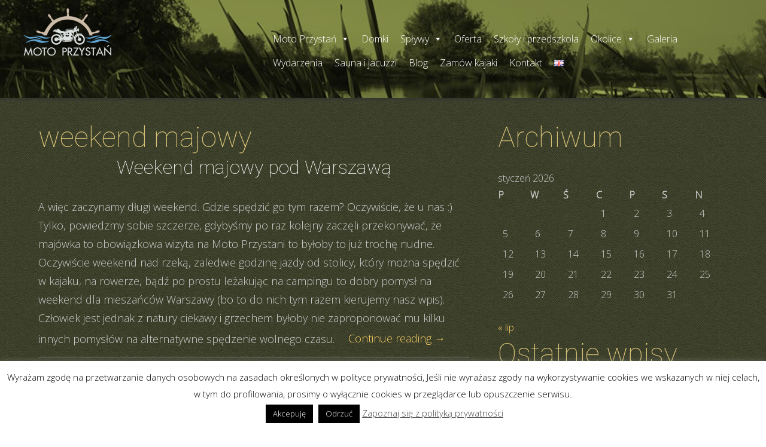

--- FILE ---
content_type: text/html; charset=UTF-8
request_url: https://motoprzystan.pl/pl/tag/weekend-majowy-pl/
body_size: 15006
content:
<!DOCTYPE html>
<html lang="pl-PL">
<head>
<!--<link href="https://fonts.googleapis.com/css?family=Roboto:100&subset=latin-ext" rel="stylesheet">     -->
<meta charset="UTF-8">
<meta name="viewport" content="width=device-width">
<title>weekend majowy | </title>
<link rel="profile" href="http://gmpg.org/xfn/11">
<link rel="pingback" href="https://motoprzystan.pl/xmlrpc.php">
<!--[if lt IE 9]>
<script src="https://motoprzystan.pl/wp-content/themes/alexandria/js/html5shiv.js"></script>
<![endif]-->
<title>weekend majowy &#8211; Moto Przystań</title>
<meta name='robots' content='max-image-preview:large' />
<link rel='dns-prefetch' href='//fonts.googleapis.com' />
<link rel="alternate" type="application/rss+xml" title="Moto Przystań &raquo; Kanał z wpisami" href="https://motoprzystan.pl/pl/feed/" />
<link rel="alternate" type="application/rss+xml" title="Moto Przystań &raquo; Kanał z komentarzami" href="https://motoprzystan.pl/pl/comments/feed/" />
<link rel="alternate" type="application/rss+xml" title="Moto Przystań &raquo; Kanał z wpisami otagowanymi jako weekend majowy" href="https://motoprzystan.pl/pl/tag/weekend-majowy-pl/feed/" />
		<!-- This site uses the Google Analytics by MonsterInsights plugin v9.11.1 - Using Analytics tracking - https://www.monsterinsights.com/ -->
		<!-- Note: MonsterInsights is not currently configured on this site. The site owner needs to authenticate with Google Analytics in the MonsterInsights settings panel. -->
					<!-- No tracking code set -->
				<!-- / Google Analytics by MonsterInsights -->
		<script type="text/javascript">
/* <![CDATA[ */
window._wpemojiSettings = {"baseUrl":"https:\/\/s.w.org\/images\/core\/emoji\/15.0.3\/72x72\/","ext":".png","svgUrl":"https:\/\/s.w.org\/images\/core\/emoji\/15.0.3\/svg\/","svgExt":".svg","source":{"concatemoji":"https:\/\/motoprzystan.pl\/wp-includes\/js\/wp-emoji-release.min.js?ver=6.5.5"}};
/*! This file is auto-generated */
!function(i,n){var o,s,e;function c(e){try{var t={supportTests:e,timestamp:(new Date).valueOf()};sessionStorage.setItem(o,JSON.stringify(t))}catch(e){}}function p(e,t,n){e.clearRect(0,0,e.canvas.width,e.canvas.height),e.fillText(t,0,0);var t=new Uint32Array(e.getImageData(0,0,e.canvas.width,e.canvas.height).data),r=(e.clearRect(0,0,e.canvas.width,e.canvas.height),e.fillText(n,0,0),new Uint32Array(e.getImageData(0,0,e.canvas.width,e.canvas.height).data));return t.every(function(e,t){return e===r[t]})}function u(e,t,n){switch(t){case"flag":return n(e,"\ud83c\udff3\ufe0f\u200d\u26a7\ufe0f","\ud83c\udff3\ufe0f\u200b\u26a7\ufe0f")?!1:!n(e,"\ud83c\uddfa\ud83c\uddf3","\ud83c\uddfa\u200b\ud83c\uddf3")&&!n(e,"\ud83c\udff4\udb40\udc67\udb40\udc62\udb40\udc65\udb40\udc6e\udb40\udc67\udb40\udc7f","\ud83c\udff4\u200b\udb40\udc67\u200b\udb40\udc62\u200b\udb40\udc65\u200b\udb40\udc6e\u200b\udb40\udc67\u200b\udb40\udc7f");case"emoji":return!n(e,"\ud83d\udc26\u200d\u2b1b","\ud83d\udc26\u200b\u2b1b")}return!1}function f(e,t,n){var r="undefined"!=typeof WorkerGlobalScope&&self instanceof WorkerGlobalScope?new OffscreenCanvas(300,150):i.createElement("canvas"),a=r.getContext("2d",{willReadFrequently:!0}),o=(a.textBaseline="top",a.font="600 32px Arial",{});return e.forEach(function(e){o[e]=t(a,e,n)}),o}function t(e){var t=i.createElement("script");t.src=e,t.defer=!0,i.head.appendChild(t)}"undefined"!=typeof Promise&&(o="wpEmojiSettingsSupports",s=["flag","emoji"],n.supports={everything:!0,everythingExceptFlag:!0},e=new Promise(function(e){i.addEventListener("DOMContentLoaded",e,{once:!0})}),new Promise(function(t){var n=function(){try{var e=JSON.parse(sessionStorage.getItem(o));if("object"==typeof e&&"number"==typeof e.timestamp&&(new Date).valueOf()<e.timestamp+604800&&"object"==typeof e.supportTests)return e.supportTests}catch(e){}return null}();if(!n){if("undefined"!=typeof Worker&&"undefined"!=typeof OffscreenCanvas&&"undefined"!=typeof URL&&URL.createObjectURL&&"undefined"!=typeof Blob)try{var e="postMessage("+f.toString()+"("+[JSON.stringify(s),u.toString(),p.toString()].join(",")+"));",r=new Blob([e],{type:"text/javascript"}),a=new Worker(URL.createObjectURL(r),{name:"wpTestEmojiSupports"});return void(a.onmessage=function(e){c(n=e.data),a.terminate(),t(n)})}catch(e){}c(n=f(s,u,p))}t(n)}).then(function(e){for(var t in e)n.supports[t]=e[t],n.supports.everything=n.supports.everything&&n.supports[t],"flag"!==t&&(n.supports.everythingExceptFlag=n.supports.everythingExceptFlag&&n.supports[t]);n.supports.everythingExceptFlag=n.supports.everythingExceptFlag&&!n.supports.flag,n.DOMReady=!1,n.readyCallback=function(){n.DOMReady=!0}}).then(function(){return e}).then(function(){var e;n.supports.everything||(n.readyCallback(),(e=n.source||{}).concatemoji?t(e.concatemoji):e.wpemoji&&e.twemoji&&(t(e.twemoji),t(e.wpemoji)))}))}((window,document),window._wpemojiSettings);
/* ]]> */
</script>
<style id='wp-emoji-styles-inline-css' type='text/css'>

	img.wp-smiley, img.emoji {
		display: inline !important;
		border: none !important;
		box-shadow: none !important;
		height: 1em !important;
		width: 1em !important;
		margin: 0 0.07em !important;
		vertical-align: -0.1em !important;
		background: none !important;
		padding: 0 !important;
	}
</style>
<link rel='stylesheet' id='wp-block-library-css' href='https://motoprzystan.pl/wp-includes/css/dist/block-library/style.min.css?ver=6.5.5' type='text/css' media='all' />
<style id='classic-theme-styles-inline-css' type='text/css'>
/*! This file is auto-generated */
.wp-block-button__link{color:#fff;background-color:#32373c;border-radius:9999px;box-shadow:none;text-decoration:none;padding:calc(.667em + 2px) calc(1.333em + 2px);font-size:1.125em}.wp-block-file__button{background:#32373c;color:#fff;text-decoration:none}
</style>
<style id='global-styles-inline-css' type='text/css'>
body{--wp--preset--color--black: #000000;--wp--preset--color--cyan-bluish-gray: #abb8c3;--wp--preset--color--white: #ffffff;--wp--preset--color--pale-pink: #f78da7;--wp--preset--color--vivid-red: #cf2e2e;--wp--preset--color--luminous-vivid-orange: #ff6900;--wp--preset--color--luminous-vivid-amber: #fcb900;--wp--preset--color--light-green-cyan: #7bdcb5;--wp--preset--color--vivid-green-cyan: #00d084;--wp--preset--color--pale-cyan-blue: #8ed1fc;--wp--preset--color--vivid-cyan-blue: #0693e3;--wp--preset--color--vivid-purple: #9b51e0;--wp--preset--gradient--vivid-cyan-blue-to-vivid-purple: linear-gradient(135deg,rgba(6,147,227,1) 0%,rgb(155,81,224) 100%);--wp--preset--gradient--light-green-cyan-to-vivid-green-cyan: linear-gradient(135deg,rgb(122,220,180) 0%,rgb(0,208,130) 100%);--wp--preset--gradient--luminous-vivid-amber-to-luminous-vivid-orange: linear-gradient(135deg,rgba(252,185,0,1) 0%,rgba(255,105,0,1) 100%);--wp--preset--gradient--luminous-vivid-orange-to-vivid-red: linear-gradient(135deg,rgba(255,105,0,1) 0%,rgb(207,46,46) 100%);--wp--preset--gradient--very-light-gray-to-cyan-bluish-gray: linear-gradient(135deg,rgb(238,238,238) 0%,rgb(169,184,195) 100%);--wp--preset--gradient--cool-to-warm-spectrum: linear-gradient(135deg,rgb(74,234,220) 0%,rgb(151,120,209) 20%,rgb(207,42,186) 40%,rgb(238,44,130) 60%,rgb(251,105,98) 80%,rgb(254,248,76) 100%);--wp--preset--gradient--blush-light-purple: linear-gradient(135deg,rgb(255,206,236) 0%,rgb(152,150,240) 100%);--wp--preset--gradient--blush-bordeaux: linear-gradient(135deg,rgb(254,205,165) 0%,rgb(254,45,45) 50%,rgb(107,0,62) 100%);--wp--preset--gradient--luminous-dusk: linear-gradient(135deg,rgb(255,203,112) 0%,rgb(199,81,192) 50%,rgb(65,88,208) 100%);--wp--preset--gradient--pale-ocean: linear-gradient(135deg,rgb(255,245,203) 0%,rgb(182,227,212) 50%,rgb(51,167,181) 100%);--wp--preset--gradient--electric-grass: linear-gradient(135deg,rgb(202,248,128) 0%,rgb(113,206,126) 100%);--wp--preset--gradient--midnight: linear-gradient(135deg,rgb(2,3,129) 0%,rgb(40,116,252) 100%);--wp--preset--font-size--small: 13px;--wp--preset--font-size--medium: 20px;--wp--preset--font-size--large: 36px;--wp--preset--font-size--x-large: 42px;--wp--preset--spacing--20: 0.44rem;--wp--preset--spacing--30: 0.67rem;--wp--preset--spacing--40: 1rem;--wp--preset--spacing--50: 1.5rem;--wp--preset--spacing--60: 2.25rem;--wp--preset--spacing--70: 3.38rem;--wp--preset--spacing--80: 5.06rem;--wp--preset--shadow--natural: 6px 6px 9px rgba(0, 0, 0, 0.2);--wp--preset--shadow--deep: 12px 12px 50px rgba(0, 0, 0, 0.4);--wp--preset--shadow--sharp: 6px 6px 0px rgba(0, 0, 0, 0.2);--wp--preset--shadow--outlined: 6px 6px 0px -3px rgba(255, 255, 255, 1), 6px 6px rgba(0, 0, 0, 1);--wp--preset--shadow--crisp: 6px 6px 0px rgba(0, 0, 0, 1);}:where(.is-layout-flex){gap: 0.5em;}:where(.is-layout-grid){gap: 0.5em;}body .is-layout-flex{display: flex;}body .is-layout-flex{flex-wrap: wrap;align-items: center;}body .is-layout-flex > *{margin: 0;}body .is-layout-grid{display: grid;}body .is-layout-grid > *{margin: 0;}:where(.wp-block-columns.is-layout-flex){gap: 2em;}:where(.wp-block-columns.is-layout-grid){gap: 2em;}:where(.wp-block-post-template.is-layout-flex){gap: 1.25em;}:where(.wp-block-post-template.is-layout-grid){gap: 1.25em;}.has-black-color{color: var(--wp--preset--color--black) !important;}.has-cyan-bluish-gray-color{color: var(--wp--preset--color--cyan-bluish-gray) !important;}.has-white-color{color: var(--wp--preset--color--white) !important;}.has-pale-pink-color{color: var(--wp--preset--color--pale-pink) !important;}.has-vivid-red-color{color: var(--wp--preset--color--vivid-red) !important;}.has-luminous-vivid-orange-color{color: var(--wp--preset--color--luminous-vivid-orange) !important;}.has-luminous-vivid-amber-color{color: var(--wp--preset--color--luminous-vivid-amber) !important;}.has-light-green-cyan-color{color: var(--wp--preset--color--light-green-cyan) !important;}.has-vivid-green-cyan-color{color: var(--wp--preset--color--vivid-green-cyan) !important;}.has-pale-cyan-blue-color{color: var(--wp--preset--color--pale-cyan-blue) !important;}.has-vivid-cyan-blue-color{color: var(--wp--preset--color--vivid-cyan-blue) !important;}.has-vivid-purple-color{color: var(--wp--preset--color--vivid-purple) !important;}.has-black-background-color{background-color: var(--wp--preset--color--black) !important;}.has-cyan-bluish-gray-background-color{background-color: var(--wp--preset--color--cyan-bluish-gray) !important;}.has-white-background-color{background-color: var(--wp--preset--color--white) !important;}.has-pale-pink-background-color{background-color: var(--wp--preset--color--pale-pink) !important;}.has-vivid-red-background-color{background-color: var(--wp--preset--color--vivid-red) !important;}.has-luminous-vivid-orange-background-color{background-color: var(--wp--preset--color--luminous-vivid-orange) !important;}.has-luminous-vivid-amber-background-color{background-color: var(--wp--preset--color--luminous-vivid-amber) !important;}.has-light-green-cyan-background-color{background-color: var(--wp--preset--color--light-green-cyan) !important;}.has-vivid-green-cyan-background-color{background-color: var(--wp--preset--color--vivid-green-cyan) !important;}.has-pale-cyan-blue-background-color{background-color: var(--wp--preset--color--pale-cyan-blue) !important;}.has-vivid-cyan-blue-background-color{background-color: var(--wp--preset--color--vivid-cyan-blue) !important;}.has-vivid-purple-background-color{background-color: var(--wp--preset--color--vivid-purple) !important;}.has-black-border-color{border-color: var(--wp--preset--color--black) !important;}.has-cyan-bluish-gray-border-color{border-color: var(--wp--preset--color--cyan-bluish-gray) !important;}.has-white-border-color{border-color: var(--wp--preset--color--white) !important;}.has-pale-pink-border-color{border-color: var(--wp--preset--color--pale-pink) !important;}.has-vivid-red-border-color{border-color: var(--wp--preset--color--vivid-red) !important;}.has-luminous-vivid-orange-border-color{border-color: var(--wp--preset--color--luminous-vivid-orange) !important;}.has-luminous-vivid-amber-border-color{border-color: var(--wp--preset--color--luminous-vivid-amber) !important;}.has-light-green-cyan-border-color{border-color: var(--wp--preset--color--light-green-cyan) !important;}.has-vivid-green-cyan-border-color{border-color: var(--wp--preset--color--vivid-green-cyan) !important;}.has-pale-cyan-blue-border-color{border-color: var(--wp--preset--color--pale-cyan-blue) !important;}.has-vivid-cyan-blue-border-color{border-color: var(--wp--preset--color--vivid-cyan-blue) !important;}.has-vivid-purple-border-color{border-color: var(--wp--preset--color--vivid-purple) !important;}.has-vivid-cyan-blue-to-vivid-purple-gradient-background{background: var(--wp--preset--gradient--vivid-cyan-blue-to-vivid-purple) !important;}.has-light-green-cyan-to-vivid-green-cyan-gradient-background{background: var(--wp--preset--gradient--light-green-cyan-to-vivid-green-cyan) !important;}.has-luminous-vivid-amber-to-luminous-vivid-orange-gradient-background{background: var(--wp--preset--gradient--luminous-vivid-amber-to-luminous-vivid-orange) !important;}.has-luminous-vivid-orange-to-vivid-red-gradient-background{background: var(--wp--preset--gradient--luminous-vivid-orange-to-vivid-red) !important;}.has-very-light-gray-to-cyan-bluish-gray-gradient-background{background: var(--wp--preset--gradient--very-light-gray-to-cyan-bluish-gray) !important;}.has-cool-to-warm-spectrum-gradient-background{background: var(--wp--preset--gradient--cool-to-warm-spectrum) !important;}.has-blush-light-purple-gradient-background{background: var(--wp--preset--gradient--blush-light-purple) !important;}.has-blush-bordeaux-gradient-background{background: var(--wp--preset--gradient--blush-bordeaux) !important;}.has-luminous-dusk-gradient-background{background: var(--wp--preset--gradient--luminous-dusk) !important;}.has-pale-ocean-gradient-background{background: var(--wp--preset--gradient--pale-ocean) !important;}.has-electric-grass-gradient-background{background: var(--wp--preset--gradient--electric-grass) !important;}.has-midnight-gradient-background{background: var(--wp--preset--gradient--midnight) !important;}.has-small-font-size{font-size: var(--wp--preset--font-size--small) !important;}.has-medium-font-size{font-size: var(--wp--preset--font-size--medium) !important;}.has-large-font-size{font-size: var(--wp--preset--font-size--large) !important;}.has-x-large-font-size{font-size: var(--wp--preset--font-size--x-large) !important;}
.wp-block-navigation a:where(:not(.wp-element-button)){color: inherit;}
:where(.wp-block-post-template.is-layout-flex){gap: 1.25em;}:where(.wp-block-post-template.is-layout-grid){gap: 1.25em;}
:where(.wp-block-columns.is-layout-flex){gap: 2em;}:where(.wp-block-columns.is-layout-grid){gap: 2em;}
.wp-block-pullquote{font-size: 1.5em;line-height: 1.6;}
</style>
<link rel='stylesheet' id='contact-form-7-css' href='https://motoprzystan.pl/wp-content/plugins/contact-form-7/includes/css/styles.css?ver=6.1.4' type='text/css' media='all' />
<link rel='stylesheet' id='cookie-law-info-css' href='https://motoprzystan.pl/wp-content/plugins/cookie-law-info/legacy/public/css/cookie-law-info-public.css?ver=3.3.9.1' type='text/css' media='all' />
<link rel='stylesheet' id='cookie-law-info-gdpr-css' href='https://motoprzystan.pl/wp-content/plugins/cookie-law-info/legacy/public/css/cookie-law-info-gdpr.css?ver=3.3.9.1' type='text/css' media='all' />
<link rel='stylesheet' id='googlefonts-css' href='https://fonts.googleapis.com/css?family=Open+Sans:300|Roboto:100|Roboto:100&subset=latin,latin-ext' type='text/css' media='all' />
<link rel='stylesheet' id='megamenu-css' href='https://motoprzystan.pl/wp-content/uploads/maxmegamenu/style_pl_pl.css?ver=20eaf3' type='text/css' media='all' />
<link rel='stylesheet' id='dashicons-css' href='https://motoprzystan.pl/wp-includes/css/dashicons.min.css?ver=6.5.5' type='text/css' media='all' />
<link rel='stylesheet' id='alexandria-parent-style-css' href='https://motoprzystan.pl/wp-content/themes/alexandria/style.css?ver=6.5.5' type='text/css' media='all' />
<link rel='stylesheet' id='alexandria-style-css' href='https://motoprzystan.pl/wp-content/themes/alexandria-childtheme/style.css?ver=6.5.5' type='text/css' media='all' />
<!--[if lt IE 9]>
<link rel='stylesheet' id='alexandria_ie9-css' href='https://motoprzystan.pl/wp-content/themes/alexandria/fixed.css?ver=6.5.5' type='text/css' media='all' />
<![endif]-->
<!--[if lt IE 8]>
<link rel='stylesheet' id='alexandria_ie8-css' href='https://motoprzystan.pl/wp-content/themes/alexandria/ie.css?ver=6.5.5' type='text/css' media='all' />
<![endif]-->
<link rel='stylesheet' id='slb_core-css' href='https://motoprzystan.pl/wp-content/plugins/simple-lightbox/client/css/app.css?ver=2.9.4' type='text/css' media='all' />
<!--n2css--><!--n2js--><script type="text/javascript" src="https://motoprzystan.pl/wp-includes/js/tinymce/tinymce.min.js?ver=49110-20201110" id="wp-tinymce-root-js"></script>
<script type="text/javascript" src="https://motoprzystan.pl/wp-includes/js/tinymce/plugins/compat3x/plugin.min.js?ver=49110-20201110" id="wp-tinymce-js"></script>
<script type="text/javascript" src="https://motoprzystan.pl/wp-includes/js/jquery/jquery.min.js?ver=3.7.1" id="jquery-core-js"></script>
<script type="text/javascript" src="https://motoprzystan.pl/wp-includes/js/jquery/jquery-migrate.min.js?ver=3.4.1" id="jquery-migrate-js"></script>
<script type="text/javascript" id="cookie-law-info-js-extra">
/* <![CDATA[ */
var Cli_Data = {"nn_cookie_ids":[],"cookielist":[],"non_necessary_cookies":[],"ccpaEnabled":"","ccpaRegionBased":"","ccpaBarEnabled":"","strictlyEnabled":["necessary","obligatoire"],"ccpaType":"gdpr","js_blocking":"","custom_integration":"","triggerDomRefresh":"","secure_cookies":""};
var cli_cookiebar_settings = {"animate_speed_hide":"500","animate_speed_show":"500","background":"#fff","border":"#444","border_on":"","button_1_button_colour":"#000","button_1_button_hover":"#000000","button_1_link_colour":"#fff","button_1_as_button":"1","button_1_new_win":"","button_2_button_colour":"#333","button_2_button_hover":"#292929","button_2_link_colour":"#444","button_2_as_button":"","button_2_hidebar":"1","button_3_button_colour":"#000","button_3_button_hover":"#000000","button_3_link_colour":"#fff","button_3_as_button":"1","button_3_new_win":"","button_4_button_colour":"#000","button_4_button_hover":"#000000","button_4_link_colour":"#fff","button_4_as_button":"1","button_7_button_colour":"#61a229","button_7_button_hover":"#4e8221","button_7_link_colour":"#fff","button_7_as_button":"1","button_7_new_win":"","font_family":"inherit","header_fix":"","notify_animate_hide":"1","notify_animate_show":"","notify_div_id":"#cookie-law-info-bar","notify_position_horizontal":"right","notify_position_vertical":"bottom","scroll_close":"","scroll_close_reload":"","accept_close_reload":"","reject_close_reload":"","showagain_tab":"1","showagain_background":"#fff","showagain_border":"#000","showagain_div_id":"#cookie-law-info-again","showagain_x_position":"100px","text":"#000","show_once_yn":"1","show_once":"10000","logging_on":"","as_popup":"","popup_overlay":"1","bar_heading_text":"","cookie_bar_as":"banner","popup_showagain_position":"bottom-right","widget_position":"left"};
var log_object = {"ajax_url":"https:\/\/motoprzystan.pl\/wp-admin\/admin-ajax.php"};
/* ]]> */
</script>
<script type="text/javascript" src="https://motoprzystan.pl/wp-content/plugins/cookie-law-info/legacy/public/js/cookie-law-info-public.js?ver=3.3.9.1" id="cookie-law-info-js"></script>
<script type="text/javascript" src="https://motoprzystan.pl/wp-content/themes/alexandria/js/tinynav.min.js?ver=6.5.5" id="alexandria-tinynav-js"></script>
<link rel="https://api.w.org/" href="https://motoprzystan.pl/wp-json/" /><link rel="alternate" type="application/json" href="https://motoprzystan.pl/wp-json/wp/v2/tags/83" /><link rel="EditURI" type="application/rsd+xml" title="RSD" href="https://motoprzystan.pl/xmlrpc.php?rsd" />
<meta name="generator" content="WordPress 6.5.5" />
<style type='text/css' media='screen'>
	body{ font-family:"Open Sans", arial, sans-serif;}
	h1{ font-family:"Roboto", arial, sans-serif;}
	h2{ font-family:"Roboto", arial, sans-serif;}
	h1{ font-family:"Roboto", arial, sans-serif;}
	h2{ font-family:"Roboto", arial, sans-serif;}
	h3{ font-family:"Roboto", arial, sans-serif;}
	.site-title a, .site-title a:visited, h1, h2, h3
</style>
<!-- fonts delivered by Wordpress Google Fonts, a plugin by Adrian3.com --><meta name="generator" content="Elementor 3.34.2; features: e_font_icon_svg, additional_custom_breakpoints; settings: css_print_method-external, google_font-enabled, font_display-swap">
			<style>
				.e-con.e-parent:nth-of-type(n+4):not(.e-lazyloaded):not(.e-no-lazyload),
				.e-con.e-parent:nth-of-type(n+4):not(.e-lazyloaded):not(.e-no-lazyload) * {
					background-image: none !important;
				}
				@media screen and (max-height: 1024px) {
					.e-con.e-parent:nth-of-type(n+3):not(.e-lazyloaded):not(.e-no-lazyload),
					.e-con.e-parent:nth-of-type(n+3):not(.e-lazyloaded):not(.e-no-lazyload) * {
						background-image: none !important;
					}
				}
				@media screen and (max-height: 640px) {
					.e-con.e-parent:nth-of-type(n+2):not(.e-lazyloaded):not(.e-no-lazyload),
					.e-con.e-parent:nth-of-type(n+2):not(.e-lazyloaded):not(.e-no-lazyload) * {
						background-image: none !important;
					}
				}
			</style>
			<style type="text/css" id="custom-background-css">
body.custom-background { background-image: url("https://motoprzystan.pl/wp-content/uploads/2015/02/bodyBack.jpg"); background-position: left top; background-size: auto; background-repeat: repeat; background-attachment: scroll; }
</style>
	<link rel="icon" href="https://motoprzystan.pl/wp-content/uploads/2014/11/motoLogo-150x150.png" sizes="32x32" />
<link rel="icon" href="https://motoprzystan.pl/wp-content/uploads/2014/11/motoLogo.png" sizes="192x192" />
<link rel="apple-touch-icon" href="https://motoprzystan.pl/wp-content/uploads/2014/11/motoLogo.png" />
<meta name="msapplication-TileImage" content="https://motoprzystan.pl/wp-content/uploads/2014/11/motoLogo.png" />
		<style type="text/css" id="wp-custom-css">
			.entry-header {
	text-align:center;
}

p {
	font-size:18px;
}

.yellowIndex p {
	font-size:15px;
	padding:20px 0;

}		</style>
		<style type="text/css">/** Mega Menu CSS: fs **/</style>
</head>

<body class="archive tag tag-weekend-majowy-pl tag-83 custom-background wp-custom-logo mega-menu-primary group-blog elementor-default elementor-kit-6083">
    <div id="fb-root"></div>
    <script>(function(d, s, id) {
      var js, fjs = d.getElementsByTagName(s)[0];
      if (d.getElementById(id)) return;
      js = d.createElement(s); js.id = id;
      js.src = "//connect.facebook.net/pl_PL/sdk.js#xfbml=1&version=v2.3";
      fjs.parentNode.insertBefore(js, fjs);
    }(document, 'script', 'facebook-jssdk'));</script>
<div id="wrapper-one">
<div id="wrapper-two">
<div id="wrapper-three">
<div id="page" class="hfeed site">
	    <div class="header-social">
        
       <div class="responsive-container">
            
            
       </div>
        
    </div> 
       
	<header id="masthead" class="site-header" role="banner">
    
    	<div class="responsive-container">
        
                
        	<div class="site-header-half-width-logo">
    
                <div class="site-branding">
                	
                    
                    	<a href="https://motoprzystan.pl/pl/"><img src="http://www.motoprzystan.pl/wp-content/themes/alexandria-childtheme/img/logoMp.png" alt="Moto Przystań spływy kajakowe Mazowsze"/></a>
                        
                    
                    
                </div>
                
            </div>
            
            <div class="site-header-half-width-nav">
    
                <nav id="site-navigation" class="main-navigation" role="navigation">
                    <div class="screen-reader-text skip-link"><a href="#content" title="Skip to content">Skip to content</a></div>
        
                    <div id="mega-menu-wrap-primary" class="mega-menu-wrap"><div class="mega-menu-toggle"><div class="mega-toggle-blocks-left"></div><div class="mega-toggle-blocks-center"></div><div class="mega-toggle-blocks-right"><div class='mega-toggle-block mega-menu-toggle-animated-block mega-toggle-block-0' id='mega-toggle-block-0'><button aria-label="Toggle Menu" class="mega-toggle-animated mega-toggle-animated-slider" type="button" aria-expanded="false">
                  <span class="mega-toggle-animated-box">
                    <span class="mega-toggle-animated-inner"></span>
                  </span>
                </button></div></div></div><ul id="mega-menu-primary" class="mega-menu max-mega-menu mega-menu-horizontal mega-no-js" data-event="hover_intent" data-effect="slide" data-effect-speed="200" data-effect-mobile="disabled" data-effect-speed-mobile="0" data-mobile-force-width="false" data-second-click="go" data-document-click="collapse" data-vertical-behaviour="standard" data-breakpoint="768" data-unbind="true" data-mobile-state="collapse_all" data-mobile-direction="vertical" data-hover-intent-timeout="300" data-hover-intent-interval="100"><li class="mega-menu-item mega-menu-item-type-post_type mega-menu-item-object-page mega-menu-item-has-children mega-align-bottom-left mega-menu-flyout mega-menu-item-70" id="mega-menu-item-70"><a class="mega-menu-link" href="https://motoprzystan.pl/pl/motoprzystan/" aria-expanded="false" tabindex="0">Moto Przystań<span class="mega-indicator" aria-hidden="true"></span></a>
<ul class="mega-sub-menu">
<li class="mega-menu-item mega-menu-item-type-post_type mega-menu-item-object-page mega-menu-item-770" id="mega-menu-item-770"><a class="mega-menu-link" href="https://motoprzystan.pl/pl/motoprzystan/przystan-kajakowa/">Przystań kajakowa</a></li><li class="mega-menu-item mega-menu-item-type-post_type mega-menu-item-object-page mega-menu-item-4106" id="mega-menu-item-4106"><a class="mega-menu-link" href="https://motoprzystan.pl/pl/domki/">Domki</a></li><li class="mega-menu-item mega-menu-item-type-post_type mega-menu-item-object-page mega-menu-item-684" id="mega-menu-item-684"><a class="mega-menu-link" href="https://motoprzystan.pl/pl/motoprzystan/kemping/">Kemping</a></li><li class="mega-menu-item mega-menu-item-type-post_type mega-menu-item-object-page mega-menu-item-5088" id="mega-menu-item-5088"><a class="mega-menu-link" href="https://motoprzystan.pl/pl/motoprzystan/spa/">Sauna i jacuzzi</a></li><li class="mega-menu-item mega-menu-item-type-post_type mega-menu-item-object-page mega-menu-item-769" id="mega-menu-item-769"><a class="mega-menu-link" href="https://motoprzystan.pl/pl/motoprzystan/plac-zabaw/">Plac zabaw</a></li><li class="mega-menu-item mega-menu-item-type-post_type mega-menu-item-object-page mega-menu-item-682" id="mega-menu-item-682"><a class="mega-menu-link" href="https://motoprzystan.pl/pl/motoprzystan/imprezy/">Imprezy</a></li><li class="mega-menu-item mega-menu-item-type-post_type mega-menu-item-object-page mega-menu-item-2106" id="mega-menu-item-2106"><a class="mega-menu-link" href="https://motoprzystan.pl/pl/cennik-motoprzystani/">Cennik Moto Przystani</a></li></ul>
</li><li class="mega-menu-item mega-menu-item-type-post_type mega-menu-item-object-page mega-align-bottom-left mega-menu-flyout mega-menu-item-6174" id="mega-menu-item-6174"><a class="mega-menu-link" href="https://motoprzystan.pl/pl/domki/" tabindex="0">Domki</a></li><li class="mega-menu-item mega-menu-item-type-post_type mega-menu-item-object-page mega-menu-item-has-children mega-align-bottom-left mega-menu-flyout mega-menu-item-67" id="mega-menu-item-67"><a class="mega-menu-link" href="https://motoprzystan.pl/pl/splywy/" aria-expanded="false" tabindex="0">Spływy<span class="mega-indicator" aria-hidden="true"></span></a>
<ul class="mega-sub-menu">
<li class="mega-menu-item mega-menu-item-type-post_type mega-menu-item-object-page mega-menu-item-has-children mega-menu-item-56" id="mega-menu-item-56"><a class="mega-menu-link" href="https://motoprzystan.pl/pl/splywy/splywy-mazowieckie/" aria-expanded="false">Trasy spływów<span class="mega-indicator" aria-hidden="true"></span></a>
	<ul class="mega-sub-menu">
<li class="mega-menu-item mega-menu-item-type-post_type mega-menu-item-object-page mega-menu-item-1889" id="mega-menu-item-1889"><a class="mega-menu-link" href="https://motoprzystan.pl/pl/splywy/splywy-mazowieckie/bzura/">Bzura</a></li><li class="mega-menu-item mega-menu-item-type-post_type mega-menu-item-object-page mega-menu-item-1888" id="mega-menu-item-1888"><a class="mega-menu-link" href="https://motoprzystan.pl/pl/splywy/splywy-mazowieckie/rawka/">Rawka</a></li><li class="mega-menu-item mega-menu-item-type-post_type mega-menu-item-object-page mega-menu-item-1887" id="mega-menu-item-1887"><a class="mega-menu-link" href="https://motoprzystan.pl/pl/splywy/splywy-mazowieckie/utrata/">Utrata</a></li><li class="mega-menu-item mega-menu-item-type-post_type mega-menu-item-object-page mega-menu-item-1885" id="mega-menu-item-1885"><a class="mega-menu-link" href="https://motoprzystan.pl/pl/splywy/splywy-mazowieckie/wisla/">Wisła</a></li><li class="mega-menu-item mega-menu-item-type-post_type mega-menu-item-object-page mega-menu-item-1886" id="mega-menu-item-1886"><a class="mega-menu-link" href="https://motoprzystan.pl/pl/splywy/splywy-mazowieckie/skrwa/">Skrwa</a></li>	</ul>
</li><li class="mega-menu-item mega-menu-item-type-post_type mega-menu-item-object-page mega-menu-item-66" id="mega-menu-item-66"><a class="mega-menu-link" href="https://motoprzystan.pl/pl/splywy/sprzet/">Sprzęt</a></li><li class="mega-menu-item mega-menu-item-type-post_type mega-menu-item-object-page mega-menu-item-68" id="mega-menu-item-68"><a class="mega-menu-link" href="https://motoprzystan.pl/pl/splywy/cennik/">Cennik</a></li><li class="mega-menu-item mega-menu-item-type-post_type mega-menu-item-object-page mega-menu-item-71" id="mega-menu-item-71"><a class="mega-menu-link" href="https://motoprzystan.pl/pl/splywy/formularz/">Zamów kajaki</a></li></ul>
</li><li class="mega-menu-item mega-menu-item-type-post_type mega-menu-item-object-page mega-align-bottom-left mega-menu-flyout mega-menu-item-113" id="mega-menu-item-113"><a class="mega-menu-link" href="https://motoprzystan.pl/pl/oferta/" tabindex="0">Oferta</a></li><li class="mega-menu-item mega-menu-item-type-post_type mega-menu-item-object-page mega-align-bottom-left mega-menu-flyout mega-menu-item-5038" id="mega-menu-item-5038"><a class="mega-menu-link" href="https://motoprzystan.pl/pl/szkoly-i-przedszkola/" tabindex="0">Szkoły i przedszkola</a></li><li class="mega-menu-item mega-menu-item-type-post_type mega-menu-item-object-page mega-menu-item-has-children mega-align-bottom-left mega-menu-flyout mega-menu-item-50" id="mega-menu-item-50"><a class="mega-menu-link" href="https://motoprzystan.pl/pl/okolice/" aria-expanded="false" tabindex="0">Okolice<span class="mega-indicator" aria-hidden="true"></span></a>
<ul class="mega-sub-menu">
<li class="mega-menu-item mega-menu-item-type-post_type mega-menu-item-object-page mega-menu-item-2826" id="mega-menu-item-2826"><a class="mega-menu-link" href="https://motoprzystan.pl/pl/muzeum-kolei-waskotorowej/">Muzeum Kolei Wąskotorowej</a></li><li class="mega-menu-item mega-menu-item-type-post_type mega-menu-item-object-page mega-menu-item-2827" id="mega-menu-item-2827"><a class="mega-menu-link" href="https://motoprzystan.pl/pl/kampinoski-park-narodowy/">Kampinoski Park Narodowy</a></li><li class="mega-menu-item mega-menu-item-type-post_type mega-menu-item-object-page mega-menu-item-2828" id="mega-menu-item-2828"><a class="mega-menu-link" href="https://motoprzystan.pl/pl/muzeum-bitwy-nad-bzura/">Muzeum Bitwy nad Bzurą</a></li><li class="mega-menu-item mega-menu-item-type-post_type mega-menu-item-object-page mega-menu-item-2830" id="mega-menu-item-2830"><a class="mega-menu-link" href="https://motoprzystan.pl/pl/okolice/zelazowa-wola/">Dom Urodzenia Fryderyka Chopina</a></li><li class="mega-menu-item mega-menu-item-type-post_type mega-menu-item-object-page mega-menu-item-2831" id="mega-menu-item-2831"><a class="mega-menu-link" href="https://motoprzystan.pl/pl/okolice/kosciol-w-brochowie/">Kościół w Brochowie</a></li><li class="mega-menu-item mega-menu-item-type-post_type mega-menu-item-object-page mega-menu-item-2833" id="mega-menu-item-2833"><a class="mega-menu-link" href="https://motoprzystan.pl/pl/okolice/zamek-sochaczew/">Zamek w Sochaczewie</a></li><li class="mega-menu-item mega-menu-item-type-post_type mega-menu-item-object-page mega-menu-item-2829" id="mega-menu-item-2829"><a class="mega-menu-link" href="https://motoprzystan.pl/pl/czerwinsk-nad-wisla/">Czerwińsk nad Wisłą</a></li><li class="mega-menu-item mega-menu-item-type-post_type mega-menu-item-object-page mega-menu-item-4318" id="mega-menu-item-4318"><a class="mega-menu-link" href="https://motoprzystan.pl/pl/okolice/skansen-osadnictwa-nadwislanskiego/">Skansen Osadnictwa Nadwiślańskiego w Wiączeminie Polskim</a></li><li class="mega-menu-item mega-menu-item-type-post_type mega-menu-item-object-page mega-menu-item-5293" id="mega-menu-item-5293"><a class="mega-menu-link" href="https://motoprzystan.pl/pl/muzeum-wyszogrod/">Muzeum Wisły Środkowej i Ziemi Wyszogrodzkiej w Wyszogrodzie</a></li></ul>
</li><li class="mega-menu-item mega-menu-item-type-post_type mega-menu-item-object-page mega-align-bottom-left mega-menu-flyout mega-menu-item-5608" id="mega-menu-item-5608"><a class="mega-menu-link" href="https://motoprzystan.pl/pl/motoprzystan/galeria/" tabindex="0">Galeria</a></li><li class="mega-menu-item mega-menu-item-type-taxonomy mega-menu-item-object-category mega-align-bottom-left mega-menu-flyout mega-menu-item-193" id="mega-menu-item-193"><a title="Wydarzenia" class="mega-menu-link" href="https://motoprzystan.pl/pl/category/wydarzenia/" tabindex="0">Wydarzenia</a></li><li class="mega-menu-item mega-menu-item-type-post_type mega-menu-item-object-page mega-align-bottom-left mega-menu-flyout mega-menu-item-5887" id="mega-menu-item-5887"><a class="mega-menu-link" href="https://motoprzystan.pl/pl/motoprzystan/spa/" tabindex="0">Sauna i jacuzzi</a></li><li class="mega-menu-item mega-menu-item-type-taxonomy mega-menu-item-object-category mega-align-bottom-left mega-menu-flyout mega-menu-item-2429" id="mega-menu-item-2429"><a class="mega-menu-link" href="https://motoprzystan.pl/pl/category/blog/" tabindex="0">Blog</a></li><li class="mega-menu-item mega-menu-item-type-post_type mega-menu-item-object-page mega-align-bottom-left mega-menu-flyout mega-menu-item-4769" id="mega-menu-item-4769"><a class="mega-menu-link" href="https://motoprzystan.pl/pl/splywy/formularz/" tabindex="0">Zamów kajaki</a></li><li class="mega-menu-item mega-menu-item-type-post_type mega-menu-item-object-page mega-align-bottom-left mega-menu-flyout mega-menu-item-74" id="mega-menu-item-74"><a class="mega-menu-link" href="https://motoprzystan.pl/pl/kontakt/" tabindex="0">Kontakt</a></li><li class="mega-lang-item mega-lang-item-74 mega-lang-item-en mega-no-translation mega-lang-item-first mega-menu-item mega-menu-item-type-custom mega-menu-item-object-custom mega-align-bottom-left mega-menu-flyout mega-menu-item-2815-en" id="mega-menu-item-2815-en"><a class="mega-menu-link" href="https://motoprzystan.pl/en/" tabindex="0"><img src="[data-uri]" alt="English" width="16" height="11" style="width: 16px; height: 11px;" /></a></li></ul></div>                </nav><!-- #site-navigation -->
                
            </div>                
            
                    
    	</div><!-- #Responsive-Container -->            
            
	</header><!-- #masthead -->
    <div align="center" style="background:#656225">
        </div>
		


	<div id="main" class="site-main">
    
    	<div class="responsive-container">    
        
    		<div class="content-container"> 

	<section id="primary" class="content-area">
		<div id="content" class="site-content" role="main">

		
			<header class="page-header">
				<h1 class="page-title">
					weekend majowy				</h1>
							</header><!-- .page-header -->

						
				
<article id="post-2573" class="post-2573 post type-post status-publish format-standard has-post-thumbnail hentry category-wydarzenia tag-majowka-pl tag-okolice-warszawy-pl tag-weekend-majowy-pl">
	<header class="entry-header">
    
		<h1 class="entry-title"><a href="https://motoprzystan.pl/pl/2016/05/26/weekend-majowy-pod-warszawa/" rel="bookmark">Weekend majowy pod Warszawą</a></h1>
        
		<div class="entry-meta">
			<span class="posted-on">Posted on <a href="https://motoprzystan.pl/pl/2016/05/26/weekend-majowy-pod-warszawa/" title="2:33 pm" rel="bookmark"><time class="entry-date published" datetime="2016-05-26T14:33:24+00:00">26 maja 2016</time></a></span><span class="byline"> by <span class="author vcard"><a class="url fn n" href="https://motoprzystan.pl/pl/author/luke/" title="View all posts by luke">luke</a></span></span>		</div><!-- .entry-meta -->  
              
	</header><!-- .entry-header -->

		<div class="entry-content">
		<p>A więc zaczynamy długi weekend. Gdzie spędzić go tym razem? Oczywiście, że u nas :) Tylko, powiedzmy sobie szczerze, gdybyśmy po raz kolejny zaczęli przekonywać, że majówka to obowiązkowa wizyta na Moto Przystani to byłoby to już trochę nudne. Oczywiście weekend nad rzeką, zaledwie godzinę jazdy od stolicy, który można spędzić w kajaku, na rowerze, bądź po prostu leżakując na campingu to dobry pomysł na weekend dla mieszańców Warszawy (bo to do nich tym razem kierujemy nasz wpis). Człowiek jest jednak z natury ciekawy i grzechem byłoby nie zaproponować mu kilku innych pomysłów na alternatywne spędzenie wolnego czasu. <a href="https://motoprzystan.pl/pl/2016/05/26/weekend-majowy-pod-warszawa/#more-2573" class="more-link">Continue reading <span class="meta-nav">&rarr;</span></a></p>
			</div><!-- .entry-content -->
	    
	<footer class="entry-meta-bottom">
            
								<div class="entry-meta-bottom-item">
				Posted in <a href="https://motoprzystan.pl/pl/category/wydarzenia/" rel="category tag">Wydarzenia</a>			</div>
			
						<div class="entry-meta-bottom-item">
				Tagged <a href="https://motoprzystan.pl/pl/tag/majowka-pl/" rel="tag">majówka</a> <a href="https://motoprzystan.pl/pl/tag/okolice-warszawy-pl/" rel="tag">okolice Warszawy</a> <a href="https://motoprzystan.pl/pl/tag/weekend-majowy-pl/" rel="tag">weekend majowy</a>			</div>
					
		        
                
	</footer><!-- .entry-meta -->      


</article><!-- #post-## -->

			
				
<article id="post-1997" class="post-1997 post type-post status-publish format-standard has-post-thumbnail hentry category-wydarzenia tag-majowka-pl tag-weekend-majowy-pl">
	<header class="entry-header">
    
		<h1 class="entry-title"><a href="https://motoprzystan.pl/pl/2015/04/24/rower-kajak-namiot-pomysl-na-weekend-majowy/" rel="bookmark">Rower, kajak i namiot &#8211; pomysł na weekend majowy</a></h1>
        
		<div class="entry-meta">
			<span class="posted-on">Posted on <a href="https://motoprzystan.pl/pl/2015/04/24/rower-kajak-namiot-pomysl-na-weekend-majowy/" title="12:59 pm" rel="bookmark"><time class="entry-date published" datetime="2015-04-24T12:59:52+00:00">24 kwietnia 2015</time></a></span><span class="byline"> by <span class="author vcard"><a class="url fn n" href="https://motoprzystan.pl/pl/author/luke/" title="View all posts by luke">luke</a></span></span>		</div><!-- .entry-meta -->  
              
	</header><!-- .entry-header -->

		<div class="entry-content">
		<p>Wiele wskazuje na to, że na majówkę pogoda tym razem oszczędzi nam złośliwości (polegającej na psuciu się w dni, kiedy jest nam najbardziej potrzebna). To dobra wiadomość dla tych, którzy na długi weekend majowy (no, w tym roku, może średnio-długi) wybierają się do nas przede wszystkim na spływ!  <a href="https://motoprzystan.pl/pl/2015/04/24/rower-kajak-namiot-pomysl-na-weekend-majowy/#more-1997" class="more-link">Continue reading <span class="meta-nav">&rarr;</span></a></p>
			</div><!-- .entry-content -->
	    
	<footer class="entry-meta-bottom">
            
								<div class="entry-meta-bottom-item">
				Posted in <a href="https://motoprzystan.pl/pl/category/wydarzenia/" rel="category tag">Wydarzenia</a>			</div>
			
						<div class="entry-meta-bottom-item">
				Tagged <a href="https://motoprzystan.pl/pl/tag/majowka-pl/" rel="tag">majówka</a> <a href="https://motoprzystan.pl/pl/tag/weekend-majowy-pl/" rel="tag">weekend majowy</a>			</div>
					
		        
                
	</footer><!-- .entry-meta -->      


</article><!-- #post-## -->

			
			
		
		</div><!-- #content -->
	</section><!-- #primary -->

	<div id="secondary" class="widget-area" role="complementary">
				<aside id="calendar-4" class="widget widget_calendar"><h1 class="widget-title">Archiwum</h1><div id="calendar_wrap" class="calendar_wrap"><table id="wp-calendar" class="wp-calendar-table">
		<caption>styczeń 2026</caption>
		<thead>
		<tr>
		<th scope="col" aria-label="poniedziałek">P</th>
		<th scope="col" aria-label="wtorek">W</th>
		<th scope="col" aria-label="środa">Ś</th>
		<th scope="col" aria-label="czwartek">C</th>
		<th scope="col" aria-label="piątek">P</th>
		<th scope="col" aria-label="sobota">S</th>
		<th scope="col" aria-label="niedziela">N</th>
		</tr>
		</thead>
		<tbody>
		<tr>
		<td colspan="3" class="pad">&nbsp;</td><td>1</td><td>2</td><td>3</td><td>4</td>
	</tr>
	<tr>
		<td>5</td><td>6</td><td>7</td><td>8</td><td>9</td><td>10</td><td>11</td>
	</tr>
	<tr>
		<td>12</td><td>13</td><td>14</td><td>15</td><td>16</td><td>17</td><td>18</td>
	</tr>
	<tr>
		<td>19</td><td>20</td><td id="today">21</td><td>22</td><td>23</td><td>24</td><td>25</td>
	</tr>
	<tr>
		<td>26</td><td>27</td><td>28</td><td>29</td><td>30</td><td>31</td>
		<td class="pad" colspan="1">&nbsp;</td>
	</tr>
	</tbody>
	</table><nav aria-label="Poprzednie i następne miesiące" class="wp-calendar-nav">
		<span class="wp-calendar-nav-prev"><a href="https://motoprzystan.pl/pl/2025/07/">&laquo; lip</a></span>
		<span class="pad">&nbsp;</span>
		<span class="wp-calendar-nav-next">&nbsp;</span>
		</nav></div></aside>
		<aside id="recent-posts-2" class="widget widget_recent_entries">
		<h1 class="widget-title">Ostatnie wpisy</h1>
		<ul>
											<li>
					<a href="https://motoprzystan.pl/pl/2025/07/09/sobotki/">Sobótki</a>
									</li>
											<li>
					<a href="https://motoprzystan.pl/pl/2025/06/14/sobotki-nad-bzura-21-czerwca-godz-16-00/">Sobótki nad Bzurą &#8211; 21 czerwca godz. 16.00</a>
									</li>
											<li>
					<a href="https://motoprzystan.pl/pl/2025/04/19/6219/">(brak tytułu)</a>
									</li>
											<li>
					<a href="https://motoprzystan.pl/pl/2025/04/05/kempingowa-majowka-w-moto-przystani/">Kempingowa Majówka w Moto Przystani.</a>
									</li>
											<li>
					<a href="https://motoprzystan.pl/pl/2024/04/21/a-w-sobote-sprzatalismy-bzure/">A w sobotę sprzątaliśmy Bzurę</a>
									</li>
					</ul>

		</aside>	</div><!-- #secondary -->

    		</div><!-- .content-container -->
        
    	</div><!-- .Responsive-Container -->
        
	</div><!-- #main -->
    
    <div class="footer-social">
    
    	<div class="responsive-container">
        
                                    <ul class="footer-social-icons">
                                    
                                                                                
                                                                                                                  
    
                                            
                                            
                                            
                                            
                                        
                                                                        
                                    </ul>         
        
        </div><!-- .Responsive-Container -->
    
    </div><!-- .footer-social-icons -->

	<!-- Footer Starts Here -->
		<footer id="colophon" class="site-footer" role="contentinfo">
    
    	<div class="responsive-container">
            	
            <div class="site-info">
            
        


                
            </div><!-- .site-info -->
            
            <div class="footer-widget-three">
            	                
                    <aside id="archives" class="widget">
                        <h1 class="widget-title">Archives</h1>
                        <ul>
                            	<li><a href='https://motoprzystan.pl/pl/2025/07/'>lipiec 2025</a></li>
	<li><a href='https://motoprzystan.pl/pl/2025/06/'>czerwiec 2025</a></li>
	<li><a href='https://motoprzystan.pl/pl/2025/04/'>kwiecień 2025</a></li>
	<li><a href='https://motoprzystan.pl/pl/2024/04/'>kwiecień 2024</a></li>
	<li><a href='https://motoprzystan.pl/pl/2024/03/'>marzec 2024</a></li>
	<li><a href='https://motoprzystan.pl/pl/2024/02/'>luty 2024</a></li>
	<li><a href='https://motoprzystan.pl/pl/2024/01/'>styczeń 2024</a></li>
	<li><a href='https://motoprzystan.pl/pl/2023/12/'>grudzień 2023</a></li>
	<li><a href='https://motoprzystan.pl/pl/2023/07/'>lipiec 2023</a></li>
	<li><a href='https://motoprzystan.pl/pl/2023/06/'>czerwiec 2023</a></li>
	<li><a href='https://motoprzystan.pl/pl/2023/04/'>kwiecień 2023</a></li>
	<li><a href='https://motoprzystan.pl/pl/2023/03/'>marzec 2023</a></li>
	<li><a href='https://motoprzystan.pl/pl/2023/02/'>luty 2023</a></li>
	<li><a href='https://motoprzystan.pl/pl/2023/01/'>styczeń 2023</a></li>
	<li><a href='https://motoprzystan.pl/pl/2022/12/'>grudzień 2022</a></li>
	<li><a href='https://motoprzystan.pl/pl/2022/11/'>listopad 2022</a></li>
	<li><a href='https://motoprzystan.pl/pl/2022/08/'>sierpień 2022</a></li>
	<li><a href='https://motoprzystan.pl/pl/2022/04/'>kwiecień 2022</a></li>
	<li><a href='https://motoprzystan.pl/pl/2022/03/'>marzec 2022</a></li>
	<li><a href='https://motoprzystan.pl/pl/2022/02/'>luty 2022</a></li>
	<li><a href='https://motoprzystan.pl/pl/2021/03/'>marzec 2021</a></li>
	<li><a href='https://motoprzystan.pl/pl/2021/01/'>styczeń 2021</a></li>
	<li><a href='https://motoprzystan.pl/pl/2019/05/'>maj 2019</a></li>
	<li><a href='https://motoprzystan.pl/pl/2018/12/'>grudzień 2018</a></li>
	<li><a href='https://motoprzystan.pl/pl/2018/06/'>czerwiec 2018</a></li>
	<li><a href='https://motoprzystan.pl/pl/2018/05/'>maj 2018</a></li>
	<li><a href='https://motoprzystan.pl/pl/2018/03/'>marzec 2018</a></li>
	<li><a href='https://motoprzystan.pl/pl/2017/12/'>grudzień 2017</a></li>
	<li><a href='https://motoprzystan.pl/pl/2017/11/'>listopad 2017</a></li>
	<li><a href='https://motoprzystan.pl/pl/2017/09/'>wrzesień 2017</a></li>
	<li><a href='https://motoprzystan.pl/pl/2017/08/'>sierpień 2017</a></li>
	<li><a href='https://motoprzystan.pl/pl/2017/07/'>lipiec 2017</a></li>
	<li><a href='https://motoprzystan.pl/pl/2017/06/'>czerwiec 2017</a></li>
	<li><a href='https://motoprzystan.pl/pl/2017/04/'>kwiecień 2017</a></li>
	<li><a href='https://motoprzystan.pl/pl/2017/03/'>marzec 2017</a></li>
	<li><a href='https://motoprzystan.pl/pl/2016/12/'>grudzień 2016</a></li>
	<li><a href='https://motoprzystan.pl/pl/2016/09/'>wrzesień 2016</a></li>
	<li><a href='https://motoprzystan.pl/pl/2016/08/'>sierpień 2016</a></li>
	<li><a href='https://motoprzystan.pl/pl/2016/07/'>lipiec 2016</a></li>
	<li><a href='https://motoprzystan.pl/pl/2016/06/'>czerwiec 2016</a></li>
	<li><a href='https://motoprzystan.pl/pl/2016/05/'>maj 2016</a></li>
	<li><a href='https://motoprzystan.pl/pl/2016/04/'>kwiecień 2016</a></li>
	<li><a href='https://motoprzystan.pl/pl/2016/03/'>marzec 2016</a></li>
	<li><a href='https://motoprzystan.pl/pl/2016/02/'>luty 2016</a></li>
	<li><a href='https://motoprzystan.pl/pl/2015/11/'>listopad 2015</a></li>
	<li><a href='https://motoprzystan.pl/pl/2015/10/'>październik 2015</a></li>
	<li><a href='https://motoprzystan.pl/pl/2015/09/'>wrzesień 2015</a></li>
	<li><a href='https://motoprzystan.pl/pl/2015/08/'>sierpień 2015</a></li>
	<li><a href='https://motoprzystan.pl/pl/2015/07/'>lipiec 2015</a></li>
	<li><a href='https://motoprzystan.pl/pl/2015/06/'>czerwiec 2015</a></li>
	<li><a href='https://motoprzystan.pl/pl/2015/05/'>maj 2015</a></li>
	<li><a href='https://motoprzystan.pl/pl/2015/04/'>kwiecień 2015</a></li>
	<li><a href='https://motoprzystan.pl/pl/2015/03/'>marzec 2015</a></li>
	<li><a href='https://motoprzystan.pl/pl/2014/09/'>wrzesień 2014</a></li>
	<li><a href='https://motoprzystan.pl/pl/2014/08/'>sierpień 2014</a></li>
                        </ul>
                    </aside>                                                                                
                                                                                
                            </div>
            
            <div class="footer-widget-three">
            	<aside id="text-8" class="widget widget_text"><h1 class="widget-title"> </h1>			<div class="textwidget"><span class="siteInfoBox">Copyright (C) 2024 Moto Przystań.<br>
<a href="http://www.wojtczak.com">Projekt i wykonanie Łukasz Wojtczak</a></span></div>
		</aside>            
            </div>
            
            <div class="footer-widget-three">
            	
		<aside id="recent-posts-3" class="widget widget_recent_entries">
		<h1 class="widget-title">Nowe wydarzenia:</h1>
		<ul>
											<li>
					<a href="https://motoprzystan.pl/pl/2025/07/09/sobotki/">Sobótki</a>
									</li>
											<li>
					<a href="https://motoprzystan.pl/pl/2025/06/14/sobotki-nad-bzura-21-czerwca-godz-16-00/">Sobótki nad Bzurą &#8211; 21 czerwca godz. 16.00</a>
									</li>
											<li>
					<a href="https://motoprzystan.pl/pl/2025/04/19/6219/">(brak tytułu)</a>
									</li>
					</ul>

		</aside><aside id="nav_menu-2" class="widget widget_nav_menu"><h1 class="widget-title">Zobacz również:</h1><div class="menu-footer-menu-container"><ul id="menu-footer-menu" class="menu"><li id="menu-item-1829" class="menu-item menu-item-type-post_type menu-item-object-page menu-item-1829"><a href="https://motoprzystan.pl/pl/ciekawe-miejsca/">Ciekawe miejsca</a></li>
</ul></div></aside>            
            </div>            
            
    	</div><!-- #Responsive-Container -->
                    
	</footer><!-- #colophon -->    <!-- Footer ends Here -->
    
</div><!-- #page -->
</div><!-- #wrapper-one -->
</div><!-- #wrapper-two -->
</div><!-- #wrapper-three -->

<!--googleoff: all--><div id="cookie-law-info-bar" data-nosnippet="true"><span>Wyrażam zgodę na przetwarzanie danych osobowych na zasadach określonych w polityce prywatności, Jeśli nie wyrażasz zgody na wykorzystywanie cookies we wskazanych w niej celach, w tym do profilowania, prosimy o wyłącznie cookies w przeglądarce lub opuszczenie serwisu.<br />
<a role='button' data-cli_action="accept" id="cookie_action_close_header" class="medium cli-plugin-button cli-plugin-main-button cookie_action_close_header cli_action_button wt-cli-accept-btn">Akcepuję</a> <a role='button' id="cookie_action_close_header_reject" class="medium cli-plugin-button cli-plugin-main-button cookie_action_close_header_reject cli_action_button wt-cli-reject-btn" data-cli_action="reject">Odrzuć</a> <a href="https://motoprzystan.pl/pl/cookie-policy/" id="CONSTANT_OPEN_URL" target="_blank" class="cli-plugin-main-link">Zapoznaj się z polityką prywatności</a></span></div><div id="cookie-law-info-again" data-nosnippet="true"><span id="cookie_hdr_showagain">Polityka prywatności</span></div><div class="cli-modal" data-nosnippet="true" id="cliSettingsPopup" tabindex="-1" role="dialog" aria-labelledby="cliSettingsPopup" aria-hidden="true">
  <div class="cli-modal-dialog" role="document">
	<div class="cli-modal-content cli-bar-popup">
		  <button type="button" class="cli-modal-close" id="cliModalClose">
			<svg class="" viewBox="0 0 24 24"><path d="M19 6.41l-1.41-1.41-5.59 5.59-5.59-5.59-1.41 1.41 5.59 5.59-5.59 5.59 1.41 1.41 5.59-5.59 5.59 5.59 1.41-1.41-5.59-5.59z"></path><path d="M0 0h24v24h-24z" fill="none"></path></svg>
			<span class="wt-cli-sr-only">Close</span>
		  </button>
		  <div class="cli-modal-body">
			<div class="cli-container-fluid cli-tab-container">
	<div class="cli-row">
		<div class="cli-col-12 cli-align-items-stretch cli-px-0">
			<div class="cli-privacy-overview">
				<h4>Privacy Overview</h4>				<div class="cli-privacy-content">
					<div class="cli-privacy-content-text">This website uses cookies to improve your experience while you navigate through the website. Out of these, the cookies that are categorized as necessary are stored on your browser as they are essential for the working of basic functionalities of the website. We also use third-party cookies that help us analyze and understand how you use this website. These cookies will be stored in your browser only with your consent. You also have the option to opt-out of these cookies. But opting out of some of these cookies may affect your browsing experience.</div>
				</div>
				<a class="cli-privacy-readmore" aria-label="Show more" role="button" data-readmore-text="Show more" data-readless-text="Show less"></a>			</div>
		</div>
		<div class="cli-col-12 cli-align-items-stretch cli-px-0 cli-tab-section-container">
												<div class="cli-tab-section">
						<div class="cli-tab-header">
							<a role="button" tabindex="0" class="cli-nav-link cli-settings-mobile" data-target="necessary" data-toggle="cli-toggle-tab">
								Necessary							</a>
															<div class="wt-cli-necessary-checkbox">
									<input type="checkbox" class="cli-user-preference-checkbox"  id="wt-cli-checkbox-necessary" data-id="checkbox-necessary" checked="checked"  />
									<label class="form-check-label" for="wt-cli-checkbox-necessary">Necessary</label>
								</div>
								<span class="cli-necessary-caption">Always Enabled</span>
													</div>
						<div class="cli-tab-content">
							<div class="cli-tab-pane cli-fade" data-id="necessary">
								<div class="wt-cli-cookie-description">
									Necessary cookies are absolutely essential for the website to function properly. This category only includes cookies that ensures basic functionalities and security features of the website. These cookies do not store any personal information.								</div>
							</div>
						</div>
					</div>
																	<div class="cli-tab-section">
						<div class="cli-tab-header">
							<a role="button" tabindex="0" class="cli-nav-link cli-settings-mobile" data-target="non-necessary" data-toggle="cli-toggle-tab">
								Non-necessary							</a>
															<div class="cli-switch">
									<input type="checkbox" id="wt-cli-checkbox-non-necessary" class="cli-user-preference-checkbox"  data-id="checkbox-non-necessary" checked='checked' />
									<label for="wt-cli-checkbox-non-necessary" class="cli-slider" data-cli-enable="Enabled" data-cli-disable="Disabled"><span class="wt-cli-sr-only">Non-necessary</span></label>
								</div>
													</div>
						<div class="cli-tab-content">
							<div class="cli-tab-pane cli-fade" data-id="non-necessary">
								<div class="wt-cli-cookie-description">
									Any cookies that may not be particularly necessary for the website to function and is used specifically to collect user personal data via analytics, ads, other embedded contents are termed as non-necessary cookies. It is mandatory to procure user consent prior to running these cookies on your website.								</div>
							</div>
						</div>
					</div>
										</div>
	</div>
</div>
		  </div>
		  <div class="cli-modal-footer">
			<div class="wt-cli-element cli-container-fluid cli-tab-container">
				<div class="cli-row">
					<div class="cli-col-12 cli-align-items-stretch cli-px-0">
						<div class="cli-tab-footer wt-cli-privacy-overview-actions">
						
															<a id="wt-cli-privacy-save-btn" role="button" tabindex="0" data-cli-action="accept" class="wt-cli-privacy-btn cli_setting_save_button wt-cli-privacy-accept-btn cli-btn">SAVE &amp; ACCEPT</a>
													</div>
						
					</div>
				</div>
			</div>
		</div>
	</div>
  </div>
</div>
<div class="cli-modal-backdrop cli-fade cli-settings-overlay"></div>
<div class="cli-modal-backdrop cli-fade cli-popupbar-overlay"></div>
<!--googleon: all-->			<script>
				const lazyloadRunObserver = () => {
					const lazyloadBackgrounds = document.querySelectorAll( `.e-con.e-parent:not(.e-lazyloaded)` );
					const lazyloadBackgroundObserver = new IntersectionObserver( ( entries ) => {
						entries.forEach( ( entry ) => {
							if ( entry.isIntersecting ) {
								let lazyloadBackground = entry.target;
								if( lazyloadBackground ) {
									lazyloadBackground.classList.add( 'e-lazyloaded' );
								}
								lazyloadBackgroundObserver.unobserve( entry.target );
							}
						});
					}, { rootMargin: '200px 0px 200px 0px' } );
					lazyloadBackgrounds.forEach( ( lazyloadBackground ) => {
						lazyloadBackgroundObserver.observe( lazyloadBackground );
					} );
				};
				const events = [
					'DOMContentLoaded',
					'elementor/lazyload/observe',
				];
				events.forEach( ( event ) => {
					document.addEventListener( event, lazyloadRunObserver );
				} );
			</script>
			<script type="text/javascript" src="https://motoprzystan.pl/wp-includes/js/dist/vendor/wp-polyfill-inert.min.js?ver=3.1.2" id="wp-polyfill-inert-js"></script>
<script type="text/javascript" src="https://motoprzystan.pl/wp-includes/js/dist/vendor/regenerator-runtime.min.js?ver=0.14.0" id="regenerator-runtime-js"></script>
<script type="text/javascript" src="https://motoprzystan.pl/wp-includes/js/dist/vendor/wp-polyfill.min.js?ver=3.15.0" id="wp-polyfill-js"></script>
<script type="text/javascript" src="https://motoprzystan.pl/wp-includes/js/dist/hooks.min.js?ver=2810c76e705dd1a53b18" id="wp-hooks-js"></script>
<script type="text/javascript" src="https://motoprzystan.pl/wp-includes/js/dist/i18n.min.js?ver=5e580eb46a90c2b997e6" id="wp-i18n-js"></script>
<script type="text/javascript" id="wp-i18n-js-after">
/* <![CDATA[ */
wp.i18n.setLocaleData( { 'text direction\u0004ltr': [ 'ltr' ] } );
/* ]]> */
</script>
<script type="text/javascript" src="https://motoprzystan.pl/wp-content/plugins/contact-form-7/includes/swv/js/index.js?ver=6.1.4" id="swv-js"></script>
<script type="text/javascript" id="contact-form-7-js-before">
/* <![CDATA[ */
var wpcf7 = {
    "api": {
        "root": "https:\/\/motoprzystan.pl\/wp-json\/",
        "namespace": "contact-form-7\/v1"
    },
    "cached": 1
};
/* ]]> */
</script>
<script type="text/javascript" src="https://motoprzystan.pl/wp-content/plugins/contact-form-7/includes/js/index.js?ver=6.1.4" id="contact-form-7-js"></script>
<script type="text/javascript" id="pll_cookie_script-js-after">
/* <![CDATA[ */
(function() {
				var expirationDate = new Date();
				expirationDate.setTime( expirationDate.getTime() + 31536000 * 1000 );
				document.cookie = "pll_language=pl; expires=" + expirationDate.toUTCString() + "; path=/; secure; SameSite=Lax";
			}());
/* ]]> */
</script>
<script type="text/javascript" id="alexandria-general-js-extra">
/* <![CDATA[ */
var alexandria_tinynav_header = {"header":"Menu"};
/* ]]> */
</script>
<script type="text/javascript" src="https://motoprzystan.pl/wp-content/themes/alexandria/js/general.js?ver=6.5.5" id="alexandria-general-js"></script>
<script type="text/javascript" src="https://motoprzystan.pl/wp-content/themes/alexandria/js/skip-link-focus-fix.js?ver=20130115" id="alexandria-skip-link-focus-fix-js"></script>
<script type="text/javascript" src="https://motoprzystan.pl/wp-includes/js/hoverIntent.min.js?ver=1.10.2" id="hoverIntent-js"></script>
<script type="text/javascript" src="https://motoprzystan.pl/wp-content/plugins/megamenu/js/maxmegamenu.js?ver=3.7" id="megamenu-js"></script>
<script type="text/javascript" id="slb_context">/* <![CDATA[ */if ( !!window.jQuery ) {(function($){$(document).ready(function(){if ( !!window.SLB ) { {$.extend(SLB, {"context":["public","user_guest"]});} }})})(jQuery);}/* ]]> */</script>

</body>
</html>

--- FILE ---
content_type: text/css
request_url: https://motoprzystan.pl/wp-content/themes/alexandria-childtheme/style.css?ver=6.5.5
body_size: 3770
content:
/*
Theme Name: Alexandria Child
Description: Arcade dziecko
Template: alexandria
*/


@import url("../alexandria/style.css");


a, .widget a, a:visited  {
	color:#fcd266;
}

a:hover, a:focus, a:active {
	color:#fff;
}

p, li, table {
	color:#ccc;
}

.widget ul li {
	margin:0;
	border-bottom:1px solid #888;
}

.widget ul li a {
	color:#fcd266;
}

.widget ul li a:hover {
	text-decoration: underline;
}

.site-header-half-width-nav {
	width:60%;
}

.site-header-half-width-logo {
	width:30%;
}

.site-header {
	background: url('img/backBot.jpg') repeat-x center;
	box-shadow: 2px 2px 5px #333;
	z-index: 999;
}

.site-slider {

}

.entry-header {
	z-index:999;
}

h1, h2, h3, h4, h5, h6 {
	color:#d6c177;
	font-family: 'Roboto', Tahoma, helvetica, sans-serif;
	font-weight: 100;
}

b {
	color:#fff;
}

h4 {
	margin-bottom:1em;
}


h6 {
	font-size: 1em;
	margin-bottom:1em;
}

.post h1.entry-title {
	font-size:2em;
	color:#fff;
}

h1.entry-title {
	font-size:3em;
}

h2 {
	text-transform: uppercase;
	font-size:2.6em;
	color:#999;
	border-bottom: 1px solid #777;
	margin-bottom:0.6em;
}

h2.site-description {
	border-bottom: none;
	font-size:0.92em;

}

.site-title a, .site-title a:visited, .biz0ne-products-services-name {
	font-family: "Roboto", arial,sans-serif;
	font-size: 1em;
	text-shadow:1px 1px 3px #666;
}

.widget {
	padding: 0;
	margin: 0;
	width: auto;
}

.footer-widget-three {
	width:30%;
}

.yellowIndex p, .galeria p {
	font-size: 14px;
}


@media only screen and (max-width:1100px) {

	.yellowIndex {

	}

	.entry-content {
		
		margin:0 auto;
	}

	.site-title a {
		font-size:0.8em;
	}

	h2.site-description {
		font-size:0.8em;
	}

	.site-branding {
		margin-left:5px;
	}
}

@media only screen and (max-width:780px) {

	.site-header-half-width-logo, .site-header-half-width-nav {
		width:100%;
		float:left;
	}

	.site-title a {
		font-size:1.2em;
	}

		h2.site-description {
		font-size:1.2em;
	}

	h1.entry-title {
	font-size:2em;
}

}

@media only screen and (max-width:900px) {

		.footer-widget-three {
		width:100%;
		padding:0;
		margin-bottom:0;
	}

	.site-info {
		display: none;
	}
}


@media only screen and (min-width:900px) {

	select.tinynav {
		display: none;
	}
}

.site-main {
	padding: 1% 0;
}

.yellowIndex p, .yellowIndex h3, .yellowIndex h2, .yellowIndex h5 {
	color:#333;
	text-align: center;
}

.yellowIndex a {
	margin:0 auto;
	color:#333;
}

.yellowIndex h2 {
	text-align: left;
	margin-top:10px;
	border-bottom:none;
}

.yellowIndex h3 {
	font-size: 2.6em;
}

.mapa h3 {
	text-align: center;
}

.panel-grid-cell .widget-title {
	margin-top: 1em;
}

/* =Menu  */

.main-navigation li {
	padding:0.3em;
	margin: 0.3em;
}

.main-navigation li:hover {
	background: none;
}

.main-navigation li:hover a {
	color:#fcd266;	
}
.main-navigation a {
	color:#fff;
}

.main-navigation ul ul {
	background:#41452e;
	box-shadow: 3px 3px 5px #111;
}

.main-navigation ul ul a {
	font-size:0.9em;
	color:#fff;
}

.main-navigation li.current_page_item,
.main-navigation li.current-menu-item {
	background:none;	
}

.main-navigation li.current_page_item a,
.main-navigation li.current-menu-item a {
	
}
.main-navigation ul ul li:hover a {
	color:#fff;
}

/*

.main-navigation ul ul ul {
	left: 100%;
	top: 0;
}

.main-navigation ul ul li {
	margin:0;
	text-align:left;
}


.main-navigation ul ul :hover > a {
}

.main-navigation ul li:hover > ul {
	display: block;
}


.nav-border-top{
	border-top:1px solid #000;
}

*/



 .entry-meta, .post-navigation {
	display: none;	
}

.edit-link {
	display: none;
}

.entry-meta-bottom {
	border-top:1px solid #888;
	margin-top:-1em;
}

.entry-meta-bottom-item {
	border-bottom:0;
	padding: 0;
	font-size:0.8em;
	color:#ccc;
}

.entry-meta-bottom-item a {
	padding:0.2em 0.5em;
}

.byline {
	display: none;
}

.posted-on {
	font-size: 0.8em;
	color:#ccc;
}

.entry-meta-bottom-item a {
	background:none;
}

.paging-navigation .nav-previous, .paging-navigation .nav-next {
	background-color: transparent;
}


.full-page-content-area {
	margin:1% 0;
}

a.btn, button, html input[type="button"], input[type="reset"], input[type="submit"], a.more780 {
	box-sizing:border-box;
	padding:10px;
	display: block;
	border-radius:6px;
	width: 214px;
	text-align: center;
	color:#333;
	margin-top:8px;
	background: #f1e767; /* Old browsers */
	background: -moz-linear-gradient(top,  #f1e767 0%, #feb645 100%); /* FF3.6+ */
	background: -webkit-gradient(linear, left top, left bottom, color-stop(0%,#f1e767), color-stop(100%,#feb645)); /* Chrome,Safari4+ */
	background: -webkit-linear-gradient(top,  #f1e767 0%,#feb645 100%); /* Chrome10+,Safari5.1+ */
	background: -o-linear-gradient(top,  #f1e767 0%,#feb645 100%); /* Opera 11.10+ */
	background: -ms-linear-gradient(top,  #f1e767 0%,#feb645 100%); /* IE10+ */
	background: linear-gradient(to bottom,  #f1e767 0%,#feb645 100%); /* W3C */
	filter: progid:DXImageTransform.Microsoft.gradient( startColorstr='#f1e767', endColorstr='#feb645',GradientType=0 ); /* IE6-9 */
}

.wpcf7-form-control .wpcf7-submit .dupa {
	background: red;
}

a.btn:hover, a.more780:hover {
  background: #fff;
  text-decoration: none;
}

.galeria {
	text-align: center;
}

.galeria h2 {
	text-align: left;
}

.galeria img {
	border-radius:0px;
	border:6px solid #ccc;
	width:220px;
}

.galeria a {
	/* color: #ccc; */
	margin:0 auto;
}

.post .entry-title {
	border-bottom:0;
}

.entry-title a {
	color:#fff;
}

.widget-area {
	background: none;
}

.site-header-half-width-logo {
	margin: 0;
}

.site-header-half-width-nav {
	margin: 2% 3% 1.5%;
}

.kalendariumList {
	text-align: center;
	background: #575f36;
	padding: 1em;
	
}

.priceList {
	text-align: center;
	background: url('img/indexBrud.jpg');
	box-shadow: 2px 2px 3px #333;
	padding: 1em;
	min-height: 970px;
}

.priceList2 {
	text-align: left;
}

.featureBox {
	border:1px solid #666;
	box-shadow: 2px 2px 3px #333;
	padding: 1em;
}

.priceList ul, .priceList2 ul, .kalendariumList ul {
	margin:0;
	padding:4px;
}

.priceList ul li {
	border-bottom:1px solid #666;	
	font-size:0.9em;
	color:#111;
}

.priceList2 ul li, .kalendariumList ul li {
	font-size:0.9em;
	color:#ebebeb;
	margin:0;
}

.priceList ul.niedost li {
	color:#777;
	border-bottom:none;
}

.priceList ul.more li {
	background: rgba(255,255,255, 0.1);
	border-top:1px solid #ccc;
	margin-top:4px;
}

li.priceList b {
	color: #fff;
	text-shadow:1px 1px 2px #666;
}

.priceList h4 {
	font-size:3.6em;
	color:#393d26;
}

fieldset {
	border:1px solid #666;
	padding:1em;
	background: rgba(255,255,255, 0.1);
	color:#ebebeb;
}

fieldset legend {
	color:#d6c177;
	padding:0 0.8em;
}

.cycloneslider-slide {
	margin:0 auto;
}

.more-link {
	background: none;
	margin:0;
}

a.more-link {
	color:#fcd266;
}

.wpcf7-form  {
	color:#fff;
	box-sizing:border-box;
	font-size:13px;
}

.kapcza {
	padding:4px;
	margin:-2px 0;
	float:left;
}

.widget select {
	margin:0;
	width:100%;
	padding:3px;
}

input[type="text"], input[type="email"], input[type="password"], input[type="search"], textarea, select, .wpcf7-number, input[type="tel"] {
    border: 1px solid #ccc;
    border-radius: 3px;
    color: #666;
    width:100%;
    box-sizing:border-box;
}

.form {
	width:50%;
	float:left;
	padding:;
	font-size:13px;
}

textarea {
	height:155px;
}

.rzekiTable {
	border-collapse: collapse;
	box-shadow: 2px 2px 4px #222;
}

.rzekiTable td {
	padding:7px;
	border:1px solid #666;
}

.rzekiTable th {
	padding:10px;
	background: url(img/indexBrud.jpg);
	color:#222;
	font-weight: normal;
}

.marker {
	background: url(img/marker.png);
	text-align: center;
	color:#fff;
	font-weight: bold;
	font-family: tahoma, helvetica, sans-serif;
	width:36px;
	height:42px;
	float:left;
	padding-top:7px;
	padding-left:7px;
	margin-bottom:-15px;
	font-size:13px;
}

.markerMp {
	background: url(img/markerMp.png);
	text-align: center;
	color:#fff;
	font-weight: bold;
	font-family: tahoma, helvetica, sans-serif;
	width:36px;
	height:42px;
	float:left;
	padding-top:7px;
	padding-left:7px;
	margin-bottom:-15px;
	font-size:13px;
}

.mapImg {
	border:7px solid #fff;
	box-shadow: 2px 2px 4px #222;
}

.site-info {
	width:10%;
}

.footer-social {
	background-color: #999;
}

.site-footer {
	background: url(img/green_cup.jpg);
}

.site-footer .widget h1 {
	color:#111;
	font-family: tahoma,helvetica,sans-serif;
    font-size: 1.6rem;
}

.site-footer .widget ul li {
	border-bottom:1px solid #777;
	color:#333;
	font-family: "Open Sans",arial,sans-serif;
}

.site-footer .widget ul li a {
	color:#333;
}

.site-footer .widget a {
    color: #111;
}

.site-footer .widget input[type=text] {
	background:#fff;
	color:#888;
	border:1px solid #999;
}

.siteInfoBox {
	font-size:11px;
	color:#333;
}

.widget_wysija_cont .updated, .widget_wysija_cont .login .message {
	background-color: #a3a892;
	border:none;
}

.wysija-paragraph {
	color:#777;
}

.widget_wysija_cont .wysija-submit {
	width:100%;
	height:40px;
}

.formularz div {
	width:45%;
	float:left;
	margin:4px;
}

.maska {
	background: url('img/maskaImg.png') center no-repeat;
	width:100%;
	height:245px;
	background-size: 100% 100%;
	margin:0 auto;
}

.maska div {
	height:195px;
}

.tinynav {
    background: none repeat scroll 0 0 #ccc;
    border: 1px solid #666;
    color: #333;
    display: block;
    font-size: 1.4rem;
    margin: 4% auto;
    padding: 1%;
    width: 80%;
}

a.more780 {
	width:60%;
	margin-bottom: 1em;
	font-size: 0.8em;
}


@media only screen and (max-width:1050px) {

	.maska {
		width:175px;
		height:175px;
	}

	.przystan, .splywy, .camping, .sprzet, .warsztat, .plac-zabaw, .imprezy, .forma, .cennik, .trasy, .bzura, .vistula {
			width:175px;
			height:175px;
	}

	.yellowIndex h3 {
		font-size:1.8em;
	}

	.rzekiTable td, .rzekiTable th {
		padding:4px;
		font-size:0.8em;
	}

	.marker, .markerMp {
		font-size: 11px;
	    height: 25px;
	    margin-bottom: -6px;
	    padding-left: 1px;
	    padding-top: 0;
	    width: 23px;
		background-size: 100% 100%;
	}

	.formularz div {
		width:97%;
	}
}

@media only screen and (max-width:780px) {

	.maska {
		width:245px;
		height:245px;
	}

	.przystan, .splywy, .camping, .sprzet, .warsztat, .plac-zabaw, .imprezy, .forma, .cennik, .trasy, .bzura, .vistula {
		width:245px;
		height:245px;
	}

	.yellowIndex h3 {
		font-size:3em;
	}

	.marker, .markerMp {
		width:36px;
		height:42px;
		float:left;
		padding-top:7px;
		padding-left:7px;
		margin-bottom:-15px;
		font-size:13px;
		background-size: auto;
	}

	.rzekiTable td, .rzekiTable th {
		padding:8px;
		font-size:1em;
	}

	h2 {
		font-size:2.2em;
	}

	.tinynav {
		padding:3%;
	}

	a.more780, a.btn {
		display: block;
		width:100%;
		color:#333;
		box-sizing:border-box;
	}
}

@media only screen and (min-width:1051px) {

	.maska {
		width:245px;
		height:245px;
	}

	.yellowIndex h3 {
		font-size:2.7em;
	}

	.przystan, .splywy, .camping, .sprzet, .warsztat, .plac-zabaw, .imprezy, .forma, .cennik, .trasy, .bzura, .vistula {
		width:245px;
		height:245px;
	}
}


@media only screen and (max-width:360px) {

	h1, h2, h3, h4, h5, h6 {
		font-family: tahoma, helvetica, sans-serif;
		font-weight: bold;
	}
}

.przystan {
	margin:0 auto;
	margin-top:1em;
	background: url('img/przystanImg.jpg') no-repeat center;
}

.splywy {
	margin:0 auto;
	margin-top:1em;
	background: url('img/splywyImg.jpg') no-repeat center;
}

.camping {
	margin:0 auto;
	margin-top:1em;
	background: url('img/campingImg.jpg') no-repeat center;
}

.sprzet {
	margin:0 auto;
	margin-top:1em;
	background: url('img/sprzetImg.jpg') no-repeat center;
}

.warsztat {
	margin:0 auto;
	margin-top:1em;
	background: url('img/comImg.jpg') no-repeat center;
}

.okolice {
	margin:0 auto;
	margin-top:1em;
	background: url('img/locationImg.jpg') no-repeat center;
}

.plac-zabaw {
	margin:0 auto;
	margin-top:1em;
	background: url('img/placImg.jpg') no-repeat center;
}

.imprezy {
	margin:0 auto;
	margin-top:1em;
	background: url('img/imprezyImg.jpg') no-repeat center;
}

.forma {
	margin:0 auto;
	margin-top:1em;
	background: url('img/formImg.jpg') no-repeat center;
}

.cennik {
	margin:0 auto;
	margin-top:1em;
	background: url('img/cennikImg.jpg') no-repeat center;
}

.trasy {
	margin:0 auto;
	margin-top:1em;
	background: url('img/trasyImg.jpg') no-repeat center;
}

.bzura {
	margin:0 auto;
	margin-top:1em;
	background: url('img/bzuraImg.jpg') no-repeat center;
}

.vistula {
	margin:0 auto;
	margin-top:1em;
	background: url('img/wistulaImg.jpg') no-repeat center;
}


.site-header-half-width-nav {
	border-top:none;
}

iframe {
	width: 100%;
}

.bread {
	color:#fff;
	font-size:13px;
	display: block;
	margin-bottom: 1.5em;
}

#breadcrumbs {
	font-size:13px;
	color:#fff;
}

#breadcrumbs a {
	color:#fcd266;
}

.overlay {
   background:transparent; 
   position:relative; 
   width:98%;
   height:450px; /* your iframe height */
   top:450px;  /* your iframe height */
   margin-top:-450px;  /* your iframe height */
}

.search-submit {
	background: linear-gradient(to bottom, #f1e767 0%, #feb645 100%) repeat scroll 0 0 rgba(0, 0, 0, 0) !important;
	color:#333 !important;
    border-radius: 6px;
    box-sizing: border-box;
    display: block;
    margin-top: 8px;
    padding: 10px;
    text-align: center;
    width: 100%;
}

.wp-caption {
	border:1px solid #555;
}

.wp-caption-text {
	font-size:12px;
	color:#fff;
}

.comments-area {
background:none
}

#slb_viewer_wrap .slb_theme_slb_default .slb_data_title, #slb_viewer_wrap .slb_theme_slb_default .slb_group_status {
	font-family: tahoma, helvetica, sans-serif !important;
	font-size:14px !important;
}
.okoliceMapa {
list-style:none;
position:relative;
}

.okoliceMapa li {
position:absolute;
padding-left:27px;
text-shadow:2px 2px 4px #333;
font-size:13px;
}

.okoliceMapa li a:hover {
color:#fff !important;
}

#brochow {
position:absolute; top:265px; left:475px;
background: url("img/archIco.png") no-repeat right top;
padding-left:0;
padding-right:27px;
text-align:right;
}

#czerwinsk {
position:absolute; top:116px; left:584px;
background: url("img/miastoIco.png") no-repeat left top;
}

#secymin{
position:absolute; top:145px; left:720px;
background: url("img/miastoIco.png") no-repeat left top;
}

#muzeumBitwy {
position:absolute; top:425px; left:505px;
background: url("img/muzIco.png") no-repeat left top;
}

#muzeumKolei {
position:absolute; top:461px; left:506px;
background: url("img/muzIco.png") no-repeat left top;
}

#muzeumChopin {
position:absolute; top:385px; left:590px;
background: url("img/muzIco.png") no-repeat left top;
}

#muzeumGranica {
position:absolute; top:333px; left:756px;
background: url("img/muzIco.png") no-repeat left top;
}

#zamek {
position:absolute; top:443px; left:453px;
background: url("img/archIco.png") no-repeat right top;
padding-left:0;
padding-right:30px;
text-align:right;
}

#kozlowBiskupi {
position:absolute; top:510px; left:395px;
background: url("img/archIco.png") no-repeat right top;
padding-left:0;
padding-right:30px;
text-align:right;
}

#wisla {
position:absolute; top:130px; left:350px;
}

#bzura {
position:absolute; top:563px; left:400px;
}

#rawka {
position:absolute; top:670px; left:367px;
}

#utrata {
position:absolute; top:420px; left:720px;
}

#wisla, #bzura, #rawka, #utrata {
	background: url("img/splywIco.png") no-repeat left top;
}

#kpn {
position:absolute; top:260px; left:660px;
background: url("img/lasIco.png") no-repeat left top;
}


.booki label {
	color:#ccc;
	font-weight: normal !important;
	font-size:14px !important;
}

.bg-warning {
	text-align: right;
}

.pull-right {
	text-align:right;
	color:#d6c177;
	background: none;
}

.booki .btn-primary {
	box-sizing:border-box;
	padding:10px !important;
	display: block;
	border-radius:6px;
	border:none !important;
	width: 214px;
	text-align: center;
	color:#333 !important;
	margin-top:8px;
	background: #f1e767 !important; /* Old browsers */
	background: -moz-linear-gradient(top,  #f1e767 0%, #feb645 100%) !important; /* FF3.6+ */
	background: -webkit-gradient(linear, left top, left bottom, color-stop(0%,#f1e767), color-stop(100%,#feb645)) !important; /* Chrome,Safari4+ */
	background: -webkit-linear-gradient(top,  #f1e767 0%,#feb645 100%) !important; /* Chrome10+,Safari5.1+ */
	background: -o-linear-gradient(top,  #f1e767 0%,#feb645 100%) !important; /* Opera 11.10+ */
	background: -ms-linear-gradient(top,  #f1e767 0%,#feb645 100%) !important; /* IE10+ */
	background: linear-gradient(to bottom,  #f1e767 0%,#feb645 100%) !important; /* W3C */
	filter: progid:DXImageTransform.Microsoft.gradient( startColorstr='#f1e767', endColorstr='#feb645',GradientType=0 ) !important; /* IE6-9 */
}

.booki .active a {
	color:#ccc !important;
}

.booki a {
	color:#fcd266 !important;	
}

.booki a:hover {
	color:#888 !important;
}

.booki .bg-warning {
	background: none !important;
	border-bottom: 1px solid #666;
    color: #ccc;
    font-size: 13px;
}

.booki.tab-content {
	border:1px solid #222 !important;
	border-top:none !important;
	background: rgba(0,0,0,0.2) !important;
	padding-top:30px !important;
}

.booki .nav-tabs {
	border-bottom:1px solid #222 !important;
}

.booki .nav-tabs > li.active > a, .booki .nav-tabs > li.active > a:hover, .booki .nav-tabs > li.active > a:focus {
	background: rgba(0,0,0,0.2) !important;	
	border-color:#222 #222 transparent !important;
}

.booki .well {
	background: rgba(0,0,0,0.4) !important;	
	border:none !important;
}

input.parsley-error, select.parsley-error, textarea.parsley-error, .parsley-required, .parsley-email, .parsley-number, .parsley-integer, .parsley-alphanum, .parsley-url, .parsley-minlength, .parsley-maxlength, .parsley-length, .parsley-min, .parsley-max, .pasley-range, .parsley-pattern, .parsley-mincheck, .parsley-maxcheck, .parsley-check, .parsley-type, .parsley-custom-error-message {
	border:none !important;
	background: none !important;
}

.booki .bg-success {
	background:rgba(0, 0, 0, 0) url("img/green_cup.jpg");
	text-align: center;
	padding:20px;
	margin-bottom:20px;
	
}

.bg-success p {
	color:#111;
}

.booki .checkbox a {
	font-size:13px;
	color:#d6c177 !important;
}